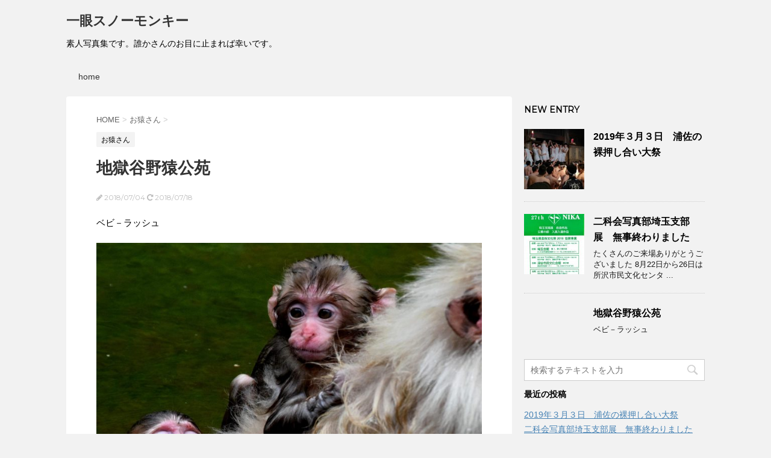

--- FILE ---
content_type: text/html; charset=UTF-8
request_url: https://casys.ever.jp/voyager/2018/07/04/%E5%9C%B0%E7%8D%84%E8%B0%B7%E9%87%8E%E7%8C%BF%E5%85%AC%E8%8B%91/
body_size: 13930
content:
<!DOCTYPE html>
<!--[if lt IE 7]>
<html class="ie6" dir="ltr" lang="ja" prefix="og: https://ogp.me/ns#"> <![endif]-->
<!--[if IE 7]>
<html class="i7" dir="ltr" lang="ja" prefix="og: https://ogp.me/ns#"> <![endif]-->
<!--[if IE 8]>
<html class="ie" dir="ltr" lang="ja" prefix="og: https://ogp.me/ns#"> <![endif]-->
<!--[if gt IE 8]><!-->
<html dir="ltr" lang="ja" prefix="og: https://ogp.me/ns#">
	<!--<![endif]-->
	<head prefix="og: http://ogp.me/ns# fb: http://ogp.me/ns/fb# article: http://ogp.me/ns/article#">
		<meta charset="UTF-8" >
		<meta name="viewport" content="width=device-width,initial-scale=1.0,user-scalable=no">
		<meta name="format-detection" content="telephone=no" >
		
		
		<link rel="alternate" type="application/rss+xml" title="一眼スノーモンキー RSS Feed" href="https://casys.ever.jp/voyager/feed/" />
		<link rel="pingback" href="https://casys.ever.jp/voyager/xmlrpc.php" >
		<link href='https://fonts.googleapis.com/css?family=Montserrat:400' rel='stylesheet' type='text/css'>
				<!--[if lt IE 9]>
		<script src="http://css3-mediaqueries-js.googlecode.com/svn/trunk/css3-mediaqueries.js"></script>
		<script src="https://casys.ever.jp/voyager/wp-content/themes/stingerplus/js/html5shiv.js"></script>
		<![endif]-->
				
		<!-- All in One SEO 4.9.3 - aioseo.com -->
	<meta name="robots" content="max-image-preview:large" />
	<meta name="author" content="voyager"/>
	<link rel="canonical" href="https://casys.ever.jp/voyager/2018/07/04/%e5%9c%b0%e7%8d%84%e8%b0%b7%e9%87%8e%e7%8c%bf%e5%85%ac%e8%8b%91/" />
	<meta name="generator" content="All in One SEO (AIOSEO) 4.9.3" />
		<meta property="og:locale" content="ja_JP" />
		<meta property="og:site_name" content="一眼スノーモンキー | 素人写真集です。誰かさんのお目に止まれば幸いです。" />
		<meta property="og:type" content="article" />
		<meta property="og:title" content="地獄谷野猿公苑 | 一眼スノーモンキー" />
		<meta property="og:url" content="https://casys.ever.jp/voyager/2018/07/04/%e5%9c%b0%e7%8d%84%e8%b0%b7%e9%87%8e%e7%8c%bf%e5%85%ac%e8%8b%91/" />
		<meta property="article:published_time" content="2018-07-04T07:19:30+00:00" />
		<meta property="article:modified_time" content="2018-07-18T07:11:17+00:00" />
		<meta name="twitter:card" content="summary" />
		<meta name="twitter:title" content="地獄谷野猿公苑 | 一眼スノーモンキー" />
		<script type="application/ld+json" class="aioseo-schema">
			{"@context":"https:\/\/schema.org","@graph":[{"@type":"Article","@id":"https:\/\/casys.ever.jp\/voyager\/2018\/07\/04\/%e5%9c%b0%e7%8d%84%e8%b0%b7%e9%87%8e%e7%8c%bf%e5%85%ac%e8%8b%91\/#article","name":"\u5730\u7344\u8c37\u91ce\u733f\u516c\u82d1 | \u4e00\u773c\u30b9\u30ce\u30fc\u30e2\u30f3\u30ad\u30fc","headline":"\u5730\u7344\u8c37\u91ce\u733f\u516c\u82d1","author":{"@id":"https:\/\/casys.ever.jp\/voyager\/author\/voyager\/#author"},"publisher":{"@id":"https:\/\/casys.ever.jp\/voyager\/#organization"},"image":{"@type":"ImageObject","url":"https:\/\/casys.ever.jp\/voyager\/wp-content\/uploads\/sites\/18\/2018\/07\/DSC_0040.jpg","width":2048,"height":1763},"datePublished":"2018-07-04T16:19:30+09:00","dateModified":"2018-07-18T16:11:17+09:00","inLanguage":"ja","mainEntityOfPage":{"@id":"https:\/\/casys.ever.jp\/voyager\/2018\/07\/04\/%e5%9c%b0%e7%8d%84%e8%b0%b7%e9%87%8e%e7%8c%bf%e5%85%ac%e8%8b%91\/#webpage"},"isPartOf":{"@id":"https:\/\/casys.ever.jp\/voyager\/2018\/07\/04\/%e5%9c%b0%e7%8d%84%e8%b0%b7%e9%87%8e%e7%8c%bf%e5%85%ac%e8%8b%91\/#webpage"},"articleSection":"\u304a\u733f\u3055\u3093"},{"@type":"BreadcrumbList","@id":"https:\/\/casys.ever.jp\/voyager\/2018\/07\/04\/%e5%9c%b0%e7%8d%84%e8%b0%b7%e9%87%8e%e7%8c%bf%e5%85%ac%e8%8b%91\/#breadcrumblist","itemListElement":[{"@type":"ListItem","@id":"https:\/\/casys.ever.jp\/voyager#listItem","position":1,"name":"Home","item":"https:\/\/casys.ever.jp\/voyager","nextItem":{"@type":"ListItem","@id":"https:\/\/casys.ever.jp\/voyager\/category\/%e3%81%8a%e7%8c%bf%e3%81%95%e3%82%93\/#listItem","name":"\u304a\u733f\u3055\u3093"}},{"@type":"ListItem","@id":"https:\/\/casys.ever.jp\/voyager\/category\/%e3%81%8a%e7%8c%bf%e3%81%95%e3%82%93\/#listItem","position":2,"name":"\u304a\u733f\u3055\u3093","item":"https:\/\/casys.ever.jp\/voyager\/category\/%e3%81%8a%e7%8c%bf%e3%81%95%e3%82%93\/","nextItem":{"@type":"ListItem","@id":"https:\/\/casys.ever.jp\/voyager\/2018\/07\/04\/%e5%9c%b0%e7%8d%84%e8%b0%b7%e9%87%8e%e7%8c%bf%e5%85%ac%e8%8b%91\/#listItem","name":"\u5730\u7344\u8c37\u91ce\u733f\u516c\u82d1"},"previousItem":{"@type":"ListItem","@id":"https:\/\/casys.ever.jp\/voyager#listItem","name":"Home"}},{"@type":"ListItem","@id":"https:\/\/casys.ever.jp\/voyager\/2018\/07\/04\/%e5%9c%b0%e7%8d%84%e8%b0%b7%e9%87%8e%e7%8c%bf%e5%85%ac%e8%8b%91\/#listItem","position":3,"name":"\u5730\u7344\u8c37\u91ce\u733f\u516c\u82d1","previousItem":{"@type":"ListItem","@id":"https:\/\/casys.ever.jp\/voyager\/category\/%e3%81%8a%e7%8c%bf%e3%81%95%e3%82%93\/#listItem","name":"\u304a\u733f\u3055\u3093"}}]},{"@type":"Organization","@id":"https:\/\/casys.ever.jp\/voyager\/#organization","name":"\u4e00\u773c\u30b9\u30ce\u30fc\u30e2\u30f3\u30ad\u30fc","description":"\u7d20\u4eba\u5199\u771f\u96c6\u3067\u3059\u3002\u8ab0\u304b\u3055\u3093\u306e\u304a\u76ee\u306b\u6b62\u307e\u308c\u3070\u5e78\u3044\u3067\u3059\u3002","url":"https:\/\/casys.ever.jp\/voyager\/"},{"@type":"Person","@id":"https:\/\/casys.ever.jp\/voyager\/author\/voyager\/#author","url":"https:\/\/casys.ever.jp\/voyager\/author\/voyager\/","name":"voyager","image":{"@type":"ImageObject","@id":"https:\/\/casys.ever.jp\/voyager\/2018\/07\/04\/%e5%9c%b0%e7%8d%84%e8%b0%b7%e9%87%8e%e7%8c%bf%e5%85%ac%e8%8b%91\/#authorImage","url":"https:\/\/secure.gravatar.com\/avatar\/5c5f3591305010b9fc03669ab74bccfc16571d0c1341b5dc1004acde3b9f5ef1?s=96&d=mm&r=g","width":96,"height":96,"caption":"voyager"}},{"@type":"WebPage","@id":"https:\/\/casys.ever.jp\/voyager\/2018\/07\/04\/%e5%9c%b0%e7%8d%84%e8%b0%b7%e9%87%8e%e7%8c%bf%e5%85%ac%e8%8b%91\/#webpage","url":"https:\/\/casys.ever.jp\/voyager\/2018\/07\/04\/%e5%9c%b0%e7%8d%84%e8%b0%b7%e9%87%8e%e7%8c%bf%e5%85%ac%e8%8b%91\/","name":"\u5730\u7344\u8c37\u91ce\u733f\u516c\u82d1 | \u4e00\u773c\u30b9\u30ce\u30fc\u30e2\u30f3\u30ad\u30fc","inLanguage":"ja","isPartOf":{"@id":"https:\/\/casys.ever.jp\/voyager\/#website"},"breadcrumb":{"@id":"https:\/\/casys.ever.jp\/voyager\/2018\/07\/04\/%e5%9c%b0%e7%8d%84%e8%b0%b7%e9%87%8e%e7%8c%bf%e5%85%ac%e8%8b%91\/#breadcrumblist"},"author":{"@id":"https:\/\/casys.ever.jp\/voyager\/author\/voyager\/#author"},"creator":{"@id":"https:\/\/casys.ever.jp\/voyager\/author\/voyager\/#author"},"image":{"@type":"ImageObject","url":"https:\/\/casys.ever.jp\/voyager\/wp-content\/uploads\/sites\/18\/2018\/07\/DSC_0040.jpg","@id":"https:\/\/casys.ever.jp\/voyager\/2018\/07\/04\/%e5%9c%b0%e7%8d%84%e8%b0%b7%e9%87%8e%e7%8c%bf%e5%85%ac%e8%8b%91\/#mainImage","width":2048,"height":1763},"primaryImageOfPage":{"@id":"https:\/\/casys.ever.jp\/voyager\/2018\/07\/04\/%e5%9c%b0%e7%8d%84%e8%b0%b7%e9%87%8e%e7%8c%bf%e5%85%ac%e8%8b%91\/#mainImage"},"datePublished":"2018-07-04T16:19:30+09:00","dateModified":"2018-07-18T16:11:17+09:00"},{"@type":"WebSite","@id":"https:\/\/casys.ever.jp\/voyager\/#website","url":"https:\/\/casys.ever.jp\/voyager\/","name":"\u4e00\u773c\u30b9\u30ce\u30fc\u30e2\u30f3\u30ad\u30fc","description":"\u7d20\u4eba\u5199\u771f\u96c6\u3067\u3059\u3002\u8ab0\u304b\u3055\u3093\u306e\u304a\u76ee\u306b\u6b62\u307e\u308c\u3070\u5e78\u3044\u3067\u3059\u3002","inLanguage":"ja","publisher":{"@id":"https:\/\/casys.ever.jp\/voyager\/#organization"}}]}
		</script>
		<!-- All in One SEO -->

<title>地獄谷野猿公苑 | 一眼スノーモンキー</title>
<link rel='dns-prefetch' href='//ajax.googleapis.com' />
<link rel="alternate" title="oEmbed (JSON)" type="application/json+oembed" href="https://casys.ever.jp/voyager/wp-json/oembed/1.0/embed?url=https%3A%2F%2Fcasys.ever.jp%2Fvoyager%2F2018%2F07%2F04%2F%25e5%259c%25b0%25e7%258d%2584%25e8%25b0%25b7%25e9%2587%258e%25e7%258c%25bf%25e5%2585%25ac%25e8%258b%2591%2F" />
<link rel="alternate" title="oEmbed (XML)" type="text/xml+oembed" href="https://casys.ever.jp/voyager/wp-json/oembed/1.0/embed?url=https%3A%2F%2Fcasys.ever.jp%2Fvoyager%2F2018%2F07%2F04%2F%25e5%259c%25b0%25e7%258d%2584%25e8%25b0%25b7%25e9%2587%258e%25e7%258c%25bf%25e5%2585%25ac%25e8%258b%2591%2F&#038;format=xml" />
<style id='wp-img-auto-sizes-contain-inline-css' type='text/css'>
img:is([sizes=auto i],[sizes^="auto," i]){contain-intrinsic-size:3000px 1500px}
/*# sourceURL=wp-img-auto-sizes-contain-inline-css */
</style>
<link rel='stylesheet' id='sbi_styles-css' href='https://casys.ever.jp/voyager/wp-content/plugins/instagram-feed/css/sbi-styles.min.css?ver=6.10.0' type='text/css' media='all' />
<style id='wp-emoji-styles-inline-css' type='text/css'>

	img.wp-smiley, img.emoji {
		display: inline !important;
		border: none !important;
		box-shadow: none !important;
		height: 1em !important;
		width: 1em !important;
		margin: 0 0.07em !important;
		vertical-align: -0.1em !important;
		background: none !important;
		padding: 0 !important;
	}
/*# sourceURL=wp-emoji-styles-inline-css */
</style>
<style id='wp-block-library-inline-css' type='text/css'>
:root{--wp-block-synced-color:#7a00df;--wp-block-synced-color--rgb:122,0,223;--wp-bound-block-color:var(--wp-block-synced-color);--wp-editor-canvas-background:#ddd;--wp-admin-theme-color:#007cba;--wp-admin-theme-color--rgb:0,124,186;--wp-admin-theme-color-darker-10:#006ba1;--wp-admin-theme-color-darker-10--rgb:0,107,160.5;--wp-admin-theme-color-darker-20:#005a87;--wp-admin-theme-color-darker-20--rgb:0,90,135;--wp-admin-border-width-focus:2px}@media (min-resolution:192dpi){:root{--wp-admin-border-width-focus:1.5px}}.wp-element-button{cursor:pointer}:root .has-very-light-gray-background-color{background-color:#eee}:root .has-very-dark-gray-background-color{background-color:#313131}:root .has-very-light-gray-color{color:#eee}:root .has-very-dark-gray-color{color:#313131}:root .has-vivid-green-cyan-to-vivid-cyan-blue-gradient-background{background:linear-gradient(135deg,#00d084,#0693e3)}:root .has-purple-crush-gradient-background{background:linear-gradient(135deg,#34e2e4,#4721fb 50%,#ab1dfe)}:root .has-hazy-dawn-gradient-background{background:linear-gradient(135deg,#faaca8,#dad0ec)}:root .has-subdued-olive-gradient-background{background:linear-gradient(135deg,#fafae1,#67a671)}:root .has-atomic-cream-gradient-background{background:linear-gradient(135deg,#fdd79a,#004a59)}:root .has-nightshade-gradient-background{background:linear-gradient(135deg,#330968,#31cdcf)}:root .has-midnight-gradient-background{background:linear-gradient(135deg,#020381,#2874fc)}:root{--wp--preset--font-size--normal:16px;--wp--preset--font-size--huge:42px}.has-regular-font-size{font-size:1em}.has-larger-font-size{font-size:2.625em}.has-normal-font-size{font-size:var(--wp--preset--font-size--normal)}.has-huge-font-size{font-size:var(--wp--preset--font-size--huge)}.has-text-align-center{text-align:center}.has-text-align-left{text-align:left}.has-text-align-right{text-align:right}.has-fit-text{white-space:nowrap!important}#end-resizable-editor-section{display:none}.aligncenter{clear:both}.items-justified-left{justify-content:flex-start}.items-justified-center{justify-content:center}.items-justified-right{justify-content:flex-end}.items-justified-space-between{justify-content:space-between}.screen-reader-text{border:0;clip-path:inset(50%);height:1px;margin:-1px;overflow:hidden;padding:0;position:absolute;width:1px;word-wrap:normal!important}.screen-reader-text:focus{background-color:#ddd;clip-path:none;color:#444;display:block;font-size:1em;height:auto;left:5px;line-height:normal;padding:15px 23px 14px;text-decoration:none;top:5px;width:auto;z-index:100000}html :where(.has-border-color){border-style:solid}html :where([style*=border-top-color]){border-top-style:solid}html :where([style*=border-right-color]){border-right-style:solid}html :where([style*=border-bottom-color]){border-bottom-style:solid}html :where([style*=border-left-color]){border-left-style:solid}html :where([style*=border-width]){border-style:solid}html :where([style*=border-top-width]){border-top-style:solid}html :where([style*=border-right-width]){border-right-style:solid}html :where([style*=border-bottom-width]){border-bottom-style:solid}html :where([style*=border-left-width]){border-left-style:solid}html :where(img[class*=wp-image-]){height:auto;max-width:100%}:where(figure){margin:0 0 1em}html :where(.is-position-sticky){--wp-admin--admin-bar--position-offset:var(--wp-admin--admin-bar--height,0px)}@media screen and (max-width:600px){html :where(.is-position-sticky){--wp-admin--admin-bar--position-offset:0px}}

/*# sourceURL=wp-block-library-inline-css */
</style><style id='global-styles-inline-css' type='text/css'>
:root{--wp--preset--aspect-ratio--square: 1;--wp--preset--aspect-ratio--4-3: 4/3;--wp--preset--aspect-ratio--3-4: 3/4;--wp--preset--aspect-ratio--3-2: 3/2;--wp--preset--aspect-ratio--2-3: 2/3;--wp--preset--aspect-ratio--16-9: 16/9;--wp--preset--aspect-ratio--9-16: 9/16;--wp--preset--color--black: #000000;--wp--preset--color--cyan-bluish-gray: #abb8c3;--wp--preset--color--white: #ffffff;--wp--preset--color--pale-pink: #f78da7;--wp--preset--color--vivid-red: #cf2e2e;--wp--preset--color--luminous-vivid-orange: #ff6900;--wp--preset--color--luminous-vivid-amber: #fcb900;--wp--preset--color--light-green-cyan: #7bdcb5;--wp--preset--color--vivid-green-cyan: #00d084;--wp--preset--color--pale-cyan-blue: #8ed1fc;--wp--preset--color--vivid-cyan-blue: #0693e3;--wp--preset--color--vivid-purple: #9b51e0;--wp--preset--gradient--vivid-cyan-blue-to-vivid-purple: linear-gradient(135deg,rgb(6,147,227) 0%,rgb(155,81,224) 100%);--wp--preset--gradient--light-green-cyan-to-vivid-green-cyan: linear-gradient(135deg,rgb(122,220,180) 0%,rgb(0,208,130) 100%);--wp--preset--gradient--luminous-vivid-amber-to-luminous-vivid-orange: linear-gradient(135deg,rgb(252,185,0) 0%,rgb(255,105,0) 100%);--wp--preset--gradient--luminous-vivid-orange-to-vivid-red: linear-gradient(135deg,rgb(255,105,0) 0%,rgb(207,46,46) 100%);--wp--preset--gradient--very-light-gray-to-cyan-bluish-gray: linear-gradient(135deg,rgb(238,238,238) 0%,rgb(169,184,195) 100%);--wp--preset--gradient--cool-to-warm-spectrum: linear-gradient(135deg,rgb(74,234,220) 0%,rgb(151,120,209) 20%,rgb(207,42,186) 40%,rgb(238,44,130) 60%,rgb(251,105,98) 80%,rgb(254,248,76) 100%);--wp--preset--gradient--blush-light-purple: linear-gradient(135deg,rgb(255,206,236) 0%,rgb(152,150,240) 100%);--wp--preset--gradient--blush-bordeaux: linear-gradient(135deg,rgb(254,205,165) 0%,rgb(254,45,45) 50%,rgb(107,0,62) 100%);--wp--preset--gradient--luminous-dusk: linear-gradient(135deg,rgb(255,203,112) 0%,rgb(199,81,192) 50%,rgb(65,88,208) 100%);--wp--preset--gradient--pale-ocean: linear-gradient(135deg,rgb(255,245,203) 0%,rgb(182,227,212) 50%,rgb(51,167,181) 100%);--wp--preset--gradient--electric-grass: linear-gradient(135deg,rgb(202,248,128) 0%,rgb(113,206,126) 100%);--wp--preset--gradient--midnight: linear-gradient(135deg,rgb(2,3,129) 0%,rgb(40,116,252) 100%);--wp--preset--font-size--small: 13px;--wp--preset--font-size--medium: 20px;--wp--preset--font-size--large: 36px;--wp--preset--font-size--x-large: 42px;--wp--preset--spacing--20: 0.44rem;--wp--preset--spacing--30: 0.67rem;--wp--preset--spacing--40: 1rem;--wp--preset--spacing--50: 1.5rem;--wp--preset--spacing--60: 2.25rem;--wp--preset--spacing--70: 3.38rem;--wp--preset--spacing--80: 5.06rem;--wp--preset--shadow--natural: 6px 6px 9px rgba(0, 0, 0, 0.2);--wp--preset--shadow--deep: 12px 12px 50px rgba(0, 0, 0, 0.4);--wp--preset--shadow--sharp: 6px 6px 0px rgba(0, 0, 0, 0.2);--wp--preset--shadow--outlined: 6px 6px 0px -3px rgb(255, 255, 255), 6px 6px rgb(0, 0, 0);--wp--preset--shadow--crisp: 6px 6px 0px rgb(0, 0, 0);}:where(.is-layout-flex){gap: 0.5em;}:where(.is-layout-grid){gap: 0.5em;}body .is-layout-flex{display: flex;}.is-layout-flex{flex-wrap: wrap;align-items: center;}.is-layout-flex > :is(*, div){margin: 0;}body .is-layout-grid{display: grid;}.is-layout-grid > :is(*, div){margin: 0;}:where(.wp-block-columns.is-layout-flex){gap: 2em;}:where(.wp-block-columns.is-layout-grid){gap: 2em;}:where(.wp-block-post-template.is-layout-flex){gap: 1.25em;}:where(.wp-block-post-template.is-layout-grid){gap: 1.25em;}.has-black-color{color: var(--wp--preset--color--black) !important;}.has-cyan-bluish-gray-color{color: var(--wp--preset--color--cyan-bluish-gray) !important;}.has-white-color{color: var(--wp--preset--color--white) !important;}.has-pale-pink-color{color: var(--wp--preset--color--pale-pink) !important;}.has-vivid-red-color{color: var(--wp--preset--color--vivid-red) !important;}.has-luminous-vivid-orange-color{color: var(--wp--preset--color--luminous-vivid-orange) !important;}.has-luminous-vivid-amber-color{color: var(--wp--preset--color--luminous-vivid-amber) !important;}.has-light-green-cyan-color{color: var(--wp--preset--color--light-green-cyan) !important;}.has-vivid-green-cyan-color{color: var(--wp--preset--color--vivid-green-cyan) !important;}.has-pale-cyan-blue-color{color: var(--wp--preset--color--pale-cyan-blue) !important;}.has-vivid-cyan-blue-color{color: var(--wp--preset--color--vivid-cyan-blue) !important;}.has-vivid-purple-color{color: var(--wp--preset--color--vivid-purple) !important;}.has-black-background-color{background-color: var(--wp--preset--color--black) !important;}.has-cyan-bluish-gray-background-color{background-color: var(--wp--preset--color--cyan-bluish-gray) !important;}.has-white-background-color{background-color: var(--wp--preset--color--white) !important;}.has-pale-pink-background-color{background-color: var(--wp--preset--color--pale-pink) !important;}.has-vivid-red-background-color{background-color: var(--wp--preset--color--vivid-red) !important;}.has-luminous-vivid-orange-background-color{background-color: var(--wp--preset--color--luminous-vivid-orange) !important;}.has-luminous-vivid-amber-background-color{background-color: var(--wp--preset--color--luminous-vivid-amber) !important;}.has-light-green-cyan-background-color{background-color: var(--wp--preset--color--light-green-cyan) !important;}.has-vivid-green-cyan-background-color{background-color: var(--wp--preset--color--vivid-green-cyan) !important;}.has-pale-cyan-blue-background-color{background-color: var(--wp--preset--color--pale-cyan-blue) !important;}.has-vivid-cyan-blue-background-color{background-color: var(--wp--preset--color--vivid-cyan-blue) !important;}.has-vivid-purple-background-color{background-color: var(--wp--preset--color--vivid-purple) !important;}.has-black-border-color{border-color: var(--wp--preset--color--black) !important;}.has-cyan-bluish-gray-border-color{border-color: var(--wp--preset--color--cyan-bluish-gray) !important;}.has-white-border-color{border-color: var(--wp--preset--color--white) !important;}.has-pale-pink-border-color{border-color: var(--wp--preset--color--pale-pink) !important;}.has-vivid-red-border-color{border-color: var(--wp--preset--color--vivid-red) !important;}.has-luminous-vivid-orange-border-color{border-color: var(--wp--preset--color--luminous-vivid-orange) !important;}.has-luminous-vivid-amber-border-color{border-color: var(--wp--preset--color--luminous-vivid-amber) !important;}.has-light-green-cyan-border-color{border-color: var(--wp--preset--color--light-green-cyan) !important;}.has-vivid-green-cyan-border-color{border-color: var(--wp--preset--color--vivid-green-cyan) !important;}.has-pale-cyan-blue-border-color{border-color: var(--wp--preset--color--pale-cyan-blue) !important;}.has-vivid-cyan-blue-border-color{border-color: var(--wp--preset--color--vivid-cyan-blue) !important;}.has-vivid-purple-border-color{border-color: var(--wp--preset--color--vivid-purple) !important;}.has-vivid-cyan-blue-to-vivid-purple-gradient-background{background: var(--wp--preset--gradient--vivid-cyan-blue-to-vivid-purple) !important;}.has-light-green-cyan-to-vivid-green-cyan-gradient-background{background: var(--wp--preset--gradient--light-green-cyan-to-vivid-green-cyan) !important;}.has-luminous-vivid-amber-to-luminous-vivid-orange-gradient-background{background: var(--wp--preset--gradient--luminous-vivid-amber-to-luminous-vivid-orange) !important;}.has-luminous-vivid-orange-to-vivid-red-gradient-background{background: var(--wp--preset--gradient--luminous-vivid-orange-to-vivid-red) !important;}.has-very-light-gray-to-cyan-bluish-gray-gradient-background{background: var(--wp--preset--gradient--very-light-gray-to-cyan-bluish-gray) !important;}.has-cool-to-warm-spectrum-gradient-background{background: var(--wp--preset--gradient--cool-to-warm-spectrum) !important;}.has-blush-light-purple-gradient-background{background: var(--wp--preset--gradient--blush-light-purple) !important;}.has-blush-bordeaux-gradient-background{background: var(--wp--preset--gradient--blush-bordeaux) !important;}.has-luminous-dusk-gradient-background{background: var(--wp--preset--gradient--luminous-dusk) !important;}.has-pale-ocean-gradient-background{background: var(--wp--preset--gradient--pale-ocean) !important;}.has-electric-grass-gradient-background{background: var(--wp--preset--gradient--electric-grass) !important;}.has-midnight-gradient-background{background: var(--wp--preset--gradient--midnight) !important;}.has-small-font-size{font-size: var(--wp--preset--font-size--small) !important;}.has-medium-font-size{font-size: var(--wp--preset--font-size--medium) !important;}.has-large-font-size{font-size: var(--wp--preset--font-size--large) !important;}.has-x-large-font-size{font-size: var(--wp--preset--font-size--x-large) !important;}
/*# sourceURL=global-styles-inline-css */
</style>

<style id='classic-theme-styles-inline-css' type='text/css'>
/*! This file is auto-generated */
.wp-block-button__link{color:#fff;background-color:#32373c;border-radius:9999px;box-shadow:none;text-decoration:none;padding:calc(.667em + 2px) calc(1.333em + 2px);font-size:1.125em}.wp-block-file__button{background:#32373c;color:#fff;text-decoration:none}
/*# sourceURL=/wp-includes/css/classic-themes.min.css */
</style>
<link rel='stylesheet' id='contact-form-7-css' href='https://casys.ever.jp/voyager/wp-content/plugins/contact-form-7/includes/css/styles.css?ver=6.1.4' type='text/css' media='all' />
<link rel='stylesheet' id='whats-new-style-css' href='https://casys.ever.jp/voyager/wp-content/plugins/whats-new-genarator/whats-new.css?ver=2.0.2' type='text/css' media='all' />
<link rel='stylesheet' id='normalize-css' href='https://casys.ever.jp/voyager/wp-content/themes/stingerplus/css/normalize.css?ver=1.5.9' type='text/css' media='all' />
<link rel='stylesheet' id='font-awesome-css' href='//maxcdn.bootstrapcdn.com/font-awesome/4.5.0/css/font-awesome.min.css?ver=4.5.0' type='text/css' media='all' />
<link rel='stylesheet' id='style-css' href='https://casys.ever.jp/voyager/wp-content/themes/stingerplus/style.css?ver=6.9' type='text/css' media='all' />
<script type="text/javascript" src="//ajax.googleapis.com/ajax/libs/jquery/1.11.3/jquery.min.js?ver=1.11.3" id="jquery-js"></script>
<link rel="https://api.w.org/" href="https://casys.ever.jp/voyager/wp-json/" /><link rel="alternate" title="JSON" type="application/json" href="https://casys.ever.jp/voyager/wp-json/wp/v2/posts/15" /><link rel='shortlink' href='https://casys.ever.jp/voyager/?p=15' />
<meta name="robots" content="index, follow" />
<style type="text/css">.recentcomments a{display:inline !important;padding:0 !important;margin:0 !important;}</style>				<!-- /OGP -->	</head>
	<body class="wp-singular post-template-default single single-post postid-15 single-format-standard wp-theme-stingerplus" >
	
		<div id="wrapper" class="">
			<header id="">
			<div class="clearfix" id="headbox">
			<!-- アコーディオン -->
			<nav id="s-navi" class="pcnone">
				<dl class="acordion">

					<dt class="trigger">
					<p><span class="op"><i class="fa fa-bars"></i></span></p>
					</dt>
					<dd class="acordion_tree">
												<div class="menu"><ul>
<li class="page_item page-item-9"><a href="https://casys.ever.jp/voyager/">home</a></li>
</ul></div>
						<div class="clear"></div>
					</dd>
				</dl>
			</nav>
			<!-- /アコーディオン -->
			<div id="header-l">
				<!-- ロゴ又はブログ名 -->
				<p class="sitename"><a href="https://casys.ever.jp/voyager/">
													一眼スノーモンキー											</a></p>
				<!-- キャプション -->
									<p class="descr">
						素人写真集です。誰かさんのお目に止まれば幸いです。					</p>
				
			</div><!-- /#header-l -->
			<div id="header-r" class="smanone">
								
			</div><!-- /#header-r -->
			</div><!-- /#clearfix -->

				
<div id="gazou-wide">
	        	<nav class="clearfix st5">
			<nav class="menu"><ul><li class="page_item page-item-9"><a href="https://casys.ever.jp/voyager/">home</a></li></ul></nav>		</nav>
	




</div>

			</header>
<div id="content" class="clearfix">
	<div id="contentInner">

		<main >
			<article>
				<div id="post-15" class="post">

		
	<!--ぱんくず -->
					<div id="breadcrumb">
						<div itemscope itemtype="http://data-vocabulary.org/Breadcrumb">
							<a href="https://casys.ever.jp/voyager" itemprop="url"> <span itemprop="title">HOME</span>
							</a> &gt; </div>
																																					<div itemscope itemtype="http://data-vocabulary.org/Breadcrumb">
								<a href="https://casys.ever.jp/voyager/category/%e3%81%8a%e7%8c%bf%e3%81%95%e3%82%93/" itemprop="url">
									<span itemprop="title">お猿さん</span> </a> &gt; </div>
						
					</div>
					<!--/ ぱんくず -->

					<!--ループ開始 -->
										
										<p class="st-catgroup">
					<a href="https://casys.ever.jp/voyager/category/%e3%81%8a%e7%8c%bf%e3%81%95%e3%82%93/" title="View all posts in お猿さん"><span class="catname st-catid2">お猿さん</span></a>					</p>
										

					<h1 class="entry-title">地獄谷野猿公苑</h1>

					<div class="blogbox ">
						<p><span class="kdate"><i class="fa fa-pencil" aria-hidden="true"></i>
             					<time class="entry-date date updated" datetime="2018-07-04T16:19:30+09:00">
							2018/07/04						</time>
						 <i class="fa fa-repeat"></i> 2018/07/18						</span></p>
					</div>

					<div class="mainbox">

						<div style="text-align:center"></div><p>ベビ－ラッシュ</p>
<p><img fetchpriority="high" decoding="async" class="alignnone size-large wp-image-16" src="http://casys.ever.jp/voyager/wp-content/uploads/sites/18/2018/07/DSC_0040-1024x882.jpg" alt="" width="640" height="551" srcset="https://casys.ever.jp/voyager/wp-content/uploads/sites/18/2018/07/DSC_0040-1024x882.jpg 1024w, https://casys.ever.jp/voyager/wp-content/uploads/sites/18/2018/07/DSC_0040-300x258.jpg 300w, https://casys.ever.jp/voyager/wp-content/uploads/sites/18/2018/07/DSC_0040-768x661.jpg 768w, https://casys.ever.jp/voyager/wp-content/uploads/sites/18/2018/07/DSC_0040.jpg 2048w" sizes="(max-width: 640px) 100vw, 640px" /><img decoding="async" class="alignnone size-large wp-image-17" src="http://casys.ever.jp/voyager/wp-content/uploads/sites/18/2018/07/DSC_0044-1024x642.jpg" alt="" width="640" height="401" srcset="https://casys.ever.jp/voyager/wp-content/uploads/sites/18/2018/07/DSC_0044-1024x642.jpg 1024w, https://casys.ever.jp/voyager/wp-content/uploads/sites/18/2018/07/DSC_0044-300x188.jpg 300w, https://casys.ever.jp/voyager/wp-content/uploads/sites/18/2018/07/DSC_0044-768x481.jpg 768w, https://casys.ever.jp/voyager/wp-content/uploads/sites/18/2018/07/DSC_0044.jpg 2048w" sizes="(max-width: 640px) 100vw, 640px" /> <img decoding="async" class="alignnone size-large wp-image-18" src="http://casys.ever.jp/voyager/wp-content/uploads/sites/18/2018/07/DSC_0088-1024x792.jpg" alt="" width="640" height="495" srcset="https://casys.ever.jp/voyager/wp-content/uploads/sites/18/2018/07/DSC_0088-1024x792.jpg 1024w, https://casys.ever.jp/voyager/wp-content/uploads/sites/18/2018/07/DSC_0088-300x232.jpg 300w, https://casys.ever.jp/voyager/wp-content/uploads/sites/18/2018/07/DSC_0088-768x594.jpg 768w, https://casys.ever.jp/voyager/wp-content/uploads/sites/18/2018/07/DSC_0088.jpg 2048w" sizes="(max-width: 640px) 100vw, 640px" /> <img loading="lazy" decoding="async" class="alignnone size-large wp-image-19" src="http://casys.ever.jp/voyager/wp-content/uploads/sites/18/2018/07/DSC_0094-1024x812.jpg" alt="" width="640" height="508" srcset="https://casys.ever.jp/voyager/wp-content/uploads/sites/18/2018/07/DSC_0094-1024x812.jpg 1024w, https://casys.ever.jp/voyager/wp-content/uploads/sites/18/2018/07/DSC_0094-300x238.jpg 300w, https://casys.ever.jp/voyager/wp-content/uploads/sites/18/2018/07/DSC_0094-768x609.jpg 768w, https://casys.ever.jp/voyager/wp-content/uploads/sites/18/2018/07/DSC_0094.jpg 2048w" sizes="auto, (max-width: 640px) 100vw, 640px" /> <img loading="lazy" decoding="async" class="alignnone size-large wp-image-20" src="http://casys.ever.jp/voyager/wp-content/uploads/sites/18/2018/07/DSC_0183-1024x772.jpg" alt="" width="640" height="483" srcset="https://casys.ever.jp/voyager/wp-content/uploads/sites/18/2018/07/DSC_0183-1024x772.jpg 1024w, https://casys.ever.jp/voyager/wp-content/uploads/sites/18/2018/07/DSC_0183-300x226.jpg 300w, https://casys.ever.jp/voyager/wp-content/uploads/sites/18/2018/07/DSC_0183-768x579.jpg 768w, https://casys.ever.jp/voyager/wp-content/uploads/sites/18/2018/07/DSC_0183.jpg 2048w" sizes="auto, (max-width: 640px) 100vw, 640px" /> <img loading="lazy" decoding="async" class="alignnone size-large wp-image-21" src="http://casys.ever.jp/voyager/wp-content/uploads/sites/18/2018/07/DSC_0437-1024x690.jpg" alt="" width="640" height="431" srcset="https://casys.ever.jp/voyager/wp-content/uploads/sites/18/2018/07/DSC_0437-1024x690.jpg 1024w, https://casys.ever.jp/voyager/wp-content/uploads/sites/18/2018/07/DSC_0437-300x202.jpg 300w, https://casys.ever.jp/voyager/wp-content/uploads/sites/18/2018/07/DSC_0437-768x517.jpg 768w, https://casys.ever.jp/voyager/wp-content/uploads/sites/18/2018/07/DSC_0437.jpg 2048w" sizes="auto, (max-width: 640px) 100vw, 640px" /> <img loading="lazy" decoding="async" class="alignnone size-large wp-image-22" src="http://casys.ever.jp/voyager/wp-content/uploads/sites/18/2018/07/bf95637c0487f370d99814358ca0090c-829x1024.jpg" alt="" width="640" height="791" srcset="https://casys.ever.jp/voyager/wp-content/uploads/sites/18/2018/07/bf95637c0487f370d99814358ca0090c-829x1024.jpg 829w, https://casys.ever.jp/voyager/wp-content/uploads/sites/18/2018/07/bf95637c0487f370d99814358ca0090c-243x300.jpg 243w, https://casys.ever.jp/voyager/wp-content/uploads/sites/18/2018/07/bf95637c0487f370d99814358ca0090c-768x949.jpg 768w, https://casys.ever.jp/voyager/wp-content/uploads/sites/18/2018/07/bf95637c0487f370d99814358ca0090c.jpg 1658w" sizes="auto, (max-width: 640px) 100vw, 640px" /> <img loading="lazy" decoding="async" class="alignnone size-large wp-image-23" src="http://casys.ever.jp/voyager/wp-content/uploads/sites/18/2018/07/1aeba8726d409baae714a5d3c33d6700-768x1024.jpg" alt="" width="640" height="853" srcset="https://casys.ever.jp/voyager/wp-content/uploads/sites/18/2018/07/1aeba8726d409baae714a5d3c33d6700-768x1024.jpg 768w, https://casys.ever.jp/voyager/wp-content/uploads/sites/18/2018/07/1aeba8726d409baae714a5d3c33d6700-225x300.jpg 225w, https://casys.ever.jp/voyager/wp-content/uploads/sites/18/2018/07/1aeba8726d409baae714a5d3c33d6700.jpg 1536w" sizes="auto, (max-width: 640px) 100vw, 640px" /></p>

						
						
						<p class="tagst">
							<i class="fa fa-folder-open-o" aria-hidden="true"></i>-<a href="https://casys.ever.jp/voyager/category/%e3%81%8a%e7%8c%bf%e3%81%95%e3%82%93/" rel="category tag">お猿さん</a><br/>
													</p>

					</div><!-- .mainboxここまで -->
	
							
	<div class="sns">
	<ul class="clearfix">
		<!--ツイートボタン-->
		<li class="twitter"> 
		<a onclick="window.open('//twitter.com/intent/tweet?url=https%3A%2F%2Fcasys.ever.jp%2Fvoyager%2F2018%2F07%2F04%2F%25e5%259c%25b0%25e7%258d%2584%25e8%25b0%25b7%25e9%2587%258e%25e7%258c%25bf%25e5%2585%25ac%25e8%258b%2591%2F&text=%E5%9C%B0%E7%8D%84%E8%B0%B7%E9%87%8E%E7%8C%BF%E5%85%AC%E8%8B%91&via=&tw_p=tweetbutton', '', 'width=500,height=450'); return false;"><i class="fa fa-twitter"></i><span class="snstext " >Twitter</span></a>
		</li>

		<!--Facebookボタン-->      
		<li class="facebook">
		<a href="//www.facebook.com/sharer.php?src=bm&u=https%3A%2F%2Fcasys.ever.jp%2Fvoyager%2F2018%2F07%2F04%2F%25e5%259c%25b0%25e7%258d%2584%25e8%25b0%25b7%25e9%2587%258e%25e7%258c%25bf%25e5%2585%25ac%25e8%258b%2591%2F&t=%E5%9C%B0%E7%8D%84%E8%B0%B7%E9%87%8E%E7%8C%BF%E5%85%AC%E8%8B%91" target="_blank"><i class="fa fa-facebook"></i><span class="snstext " >Facebook</span>
		</a>
		</li>

		<!--Google+1ボタン-->
		<li class="googleplus">
		<a href="https://plus.google.com/share?url=https%3A%2F%2Fcasys.ever.jp%2Fvoyager%2F2018%2F07%2F04%2F%25e5%259c%25b0%25e7%258d%2584%25e8%25b0%25b7%25e9%2587%258e%25e7%258c%25bf%25e5%2585%25ac%25e8%258b%2591%2F" target="_blank"><i class="fa fa-google-plus"></i><span class="snstext " >Google+</span></a>
		</li>

		<!--ポケットボタン-->      
		<li class="pocket">
		<a onclick="window.open('//getpocket.com/edit?url=https%3A%2F%2Fcasys.ever.jp%2Fvoyager%2F2018%2F07%2F04%2F%25e5%259c%25b0%25e7%258d%2584%25e8%25b0%25b7%25e9%2587%258e%25e7%258c%25bf%25e5%2585%25ac%25e8%258b%2591%2F&title=%E5%9C%B0%E7%8D%84%E8%B0%B7%E9%87%8E%E7%8C%BF%E5%85%AC%E8%8B%91', '', 'width=500,height=350'); return false;"><i class="fa fa-get-pocket"></i><span class="snstext " >Pocket</span></a></li>

		<!--はてブボタン-->  
		<li class="hatebu">       
			<a href="//b.hatena.ne.jp/entry/https://casys.ever.jp/voyager/2018/07/04/%e5%9c%b0%e7%8d%84%e8%b0%b7%e9%87%8e%e7%8c%bf%e5%85%ac%e8%8b%91/" class="hatena-bookmark-button" data-hatena-bookmark-layout="simple" title="地獄谷野猿公苑"><span style="font-weight:bold" class="fa-hatena">B!</span><span class="snstext " >はてブ</span>
			</a><script type="text/javascript" src="//b.st-hatena.com/js/bookmark_button.js" charset="utf-8" async="async"></script>

		</li>

		<!--LINEボタン-->   
		<li class="line">
		<a href="//line.me/R/msg/text/?%E5%9C%B0%E7%8D%84%E8%B0%B7%E9%87%8E%E7%8C%BF%E5%85%AC%E8%8B%91%0Ahttps%3A%2F%2Fcasys.ever.jp%2Fvoyager%2F2018%2F07%2F04%2F%25e5%259c%25b0%25e7%258d%2584%25e8%25b0%25b7%25e9%2587%258e%25e7%258c%25bf%25e5%2585%25ac%25e8%258b%2591%2F" target="_blank"><i class="fa fa-comment" aria-hidden="true"></i><span class="snstext" >LINE</span></a>
		</li>     
	</ul>

	</div> 

							
					
					
					<aside>
						<!-- 広告枠 -->
						<div class="adbox">
							
	
															<div style="padding-top:10px;">
									
	
								</div>
													</div>
						<!-- /広告枠 -->

						<p class="author">
												</p>

												<!--ループ終了-->
													<hr class="hrcss" />
<div id="comments">
     	<div id="respond" class="comment-respond">
		<h3 id="reply-title" class="comment-reply-title">Message <small><a rel="nofollow" id="cancel-comment-reply-link" href="/voyager/2018/07/04/%E5%9C%B0%E7%8D%84%E8%B0%B7%E9%87%8E%E7%8C%BF%E5%85%AC%E8%8B%91/#respond" style="display:none;">コメントをキャンセル</a></small></h3><form action="https://casys.ever.jp/voyager/wp-comments-post.php" method="post" id="commentform" class="comment-form"><p class="comment-notes"><span id="email-notes">メールアドレスが公開されることはありません。</span> <span class="required-field-message"><span class="required">※</span> が付いている欄は必須項目です</span></p><p class="comment-form-comment"><label for="comment">コメント <span class="required">※</span></label> <textarea id="comment" name="comment" cols="45" rows="8" maxlength="65525" required="required"></textarea></p><p class="comment-form-author"><label for="author">名前 <span class="required">※</span></label> <input id="author" name="author" type="text" value="" size="30" maxlength="245" autocomplete="name" required="required" /></p>
<p class="comment-form-email"><label for="email">メール <span class="required">※</span></label> <input id="email" name="email" type="text" value="" size="30" maxlength="100" aria-describedby="email-notes" autocomplete="email" required="required" /></p>
<p class="comment-form-url"><label for="url">サイト</label> <input id="url" name="url" type="text" value="" size="30" maxlength="200" autocomplete="url" /></p>
<p class="form-submit"><input name="submit" type="submit" id="submit" class="submit" value="Submit Comment" /> <input type='hidden' name='comment_post_ID' value='15' id='comment_post_ID' />
<input type='hidden' name='comment_parent' id='comment_parent' value='0' />
</p><p style="display: none !important;" class="akismet-fields-container" data-prefix="ak_"><label>&#916;<textarea name="ak_hp_textarea" cols="45" rows="8" maxlength="100"></textarea></label><input type="hidden" id="ak_js_1" name="ak_js" value="99"/><script>document.getElementById( "ak_js_1" ).setAttribute( "value", ( new Date() ).getTime() );</script></p><p class="tsa_param_field_tsa_" style="display:none;">email confirm<span class="required">*</span><input type="text" name="tsa_email_param_field___" id="tsa_email_param_field___" size="30" value="" />
	</p><p class="tsa_param_field_tsa_2" style="display:none;">post date<span class="required">*</span><input type="text" name="tsa_param_field_tsa_3" id="tsa_param_field_tsa_3" size="30" value="2026-01-20 00:40:32" />
	</p><p id="throwsSpamAway">日本語が含まれない投稿は無視されますのでご注意ください。（スパム対策）</p></form>	</div><!-- #respond -->
	</div>

<!-- END singer -->
												<!--関連記事-->
						
			<h4 class="point"><span class="point-in">関連記事</span></h4>
<div class="kanren ">
				<p>関連記事はありませんでした</p>
		</div>
						<!--ページナビ-->
						<div class="p-navi clearfix">
							<dl>
																									<dt>NEXT</dt>
									<dd>
										<a href="https://casys.ever.jp/voyager/2018/08/01/%e4%ba%8c%e7%a7%91%e4%bc%9a%e5%86%99%e7%9c%9f%e9%83%a8%e5%9f%bc%e7%8e%89%e6%94%af%e9%83%a8%e5%b1%95%e3%80%80%e7%84%a1%e4%ba%8b%e7%b5%82%e3%82%8f%e3%82%8a%e3%81%be%e3%81%97%e3%81%9f/">二科会写真部埼玉支部展　無事終わりました</a>
									</dd>
															</dl>
						</div>
					</aside>

				</div>
				<!--/post-->
			</article>
		</main>
	</div>
	<!-- /#contentInner -->
	<div id="side">
	<aside>

		
					<h4 class="menu_underh2">NEW ENTRY</h4><div class="kanren ">
							<dl class="clearfix">
				<dt><a href="https://casys.ever.jp/voyager/2019/03/06/2019%e5%b9%b4%ef%bc%93%e6%9c%88%ef%bc%93%e6%97%a5%e3%80%80%e6%b5%a6%e4%bd%90%e3%81%ae%e8%a3%b8%e6%8a%bc%e3%81%97%e5%90%88%e3%81%84%e5%a4%a7%e7%a5%ad/">
													<img width="150" height="150" src="https://casys.ever.jp/voyager/wp-content/uploads/sites/18/2019/03/2019-150x150.jpg" class="attachment-thumbnail size-thumbnail wp-post-image" alt="2019年３月３日　浦佐の裸押し合い大祭" title="2019年３月３日　浦佐の裸押し合い大祭" decoding="async" loading="lazy" srcset="https://casys.ever.jp/voyager/wp-content/uploads/sites/18/2019/03/2019-150x150.jpg 150w, https://casys.ever.jp/voyager/wp-content/uploads/sites/18/2019/03/2019-100x100.jpg 100w" sizes="auto, (max-width: 150px) 100vw, 150px" />											</a></dt>
				<dd>
					<h5><a href="https://casys.ever.jp/voyager/2019/03/06/2019%e5%b9%b4%ef%bc%93%e6%9c%88%ef%bc%93%e6%97%a5%e3%80%80%e6%b5%a6%e4%bd%90%e3%81%ae%e8%a3%b8%e6%8a%bc%e3%81%97%e5%90%88%e3%81%84%e5%a4%a7%e7%a5%ad/">
							2019年３月３日　浦佐の裸押し合い大祭						</a></h5>

					<div class="smanone2">
						<p>&nbsp;</p>
					</div>
				</dd>
			</dl>
					<dl class="clearfix">
				<dt><a href="https://casys.ever.jp/voyager/2018/08/01/%e4%ba%8c%e7%a7%91%e4%bc%9a%e5%86%99%e7%9c%9f%e9%83%a8%e5%9f%bc%e7%8e%89%e6%94%af%e9%83%a8%e5%b1%95%e3%80%80%e7%84%a1%e4%ba%8b%e7%b5%82%e3%82%8f%e3%82%8a%e3%81%be%e3%81%97%e3%81%9f/">
													<img width="150" height="150" src="https://casys.ever.jp/voyager/wp-content/uploads/sites/18/2018/07/d2833a25d69f3db152db779ccd0ff51b-150x150.jpg" class="attachment-thumbnail size-thumbnail wp-post-image" alt="二科会写真部埼玉支部展　無事終わりました" title="二科会写真部埼玉支部展　無事終わりました" decoding="async" loading="lazy" srcset="https://casys.ever.jp/voyager/wp-content/uploads/sites/18/2018/07/d2833a25d69f3db152db779ccd0ff51b-150x150.jpg 150w, https://casys.ever.jp/voyager/wp-content/uploads/sites/18/2018/07/d2833a25d69f3db152db779ccd0ff51b-100x100.jpg 100w" sizes="auto, (max-width: 150px) 100vw, 150px" />											</a></dt>
				<dd>
					<h5><a href="https://casys.ever.jp/voyager/2018/08/01/%e4%ba%8c%e7%a7%91%e4%bc%9a%e5%86%99%e7%9c%9f%e9%83%a8%e5%9f%bc%e7%8e%89%e6%94%af%e9%83%a8%e5%b1%95%e3%80%80%e7%84%a1%e4%ba%8b%e7%b5%82%e3%82%8f%e3%82%8a%e3%81%be%e3%81%97%e3%81%9f/">
							二科会写真部埼玉支部展　無事終わりました						</a></h5>

					<div class="smanone2">
						<p>たくさんのご来場ありがとうございました 8月22日から26日は所沢市民文化センタ ... </p>
					</div>
				</dd>
			</dl>
					<dl class="clearfix">
				<dt><a href="https://casys.ever.jp/voyager/2018/07/04/%e5%9c%b0%e7%8d%84%e8%b0%b7%e9%87%8e%e7%8c%bf%e5%85%ac%e8%8b%91/">
																								</a></dt>
				<dd>
					<h5><a href="https://casys.ever.jp/voyager/2018/07/04/%e5%9c%b0%e7%8d%84%e8%b0%b7%e9%87%8e%e7%8c%bf%e5%85%ac%e8%8b%91/">
							地獄谷野猿公苑						</a></h5>

					<div class="smanone2">
						<p>ベビ－ラッシュ</p>
					</div>
				</dd>
			</dl>
				</div>		
		<div id="mybox">
			<ul><li><div id="search">
	<form method="get" id="searchform" action="https://casys.ever.jp/voyager/">
		<label class="hidden" for="s">
					</label>
		<input type="text" placeholder="検索するテキストを入力" value="" name="s" id="s" />
		<input type="image" src="https://casys.ever.jp/voyager/wp-content/themes/stingerplus/images/search.png" alt="検索" id="searchsubmit" />
	</form>
</div>
<!-- /stinger --> </li></ul>
		<ul><li>
		<h4 class="menu_underh2">最近の投稿</h4>
		<ul>
											<li>
					<a href="https://casys.ever.jp/voyager/2019/03/06/2019%e5%b9%b4%ef%bc%93%e6%9c%88%ef%bc%93%e6%97%a5%e3%80%80%e6%b5%a6%e4%bd%90%e3%81%ae%e8%a3%b8%e6%8a%bc%e3%81%97%e5%90%88%e3%81%84%e5%a4%a7%e7%a5%ad/">2019年３月３日　浦佐の裸押し合い大祭</a>
									</li>
											<li>
					<a href="https://casys.ever.jp/voyager/2018/08/01/%e4%ba%8c%e7%a7%91%e4%bc%9a%e5%86%99%e7%9c%9f%e9%83%a8%e5%9f%bc%e7%8e%89%e6%94%af%e9%83%a8%e5%b1%95%e3%80%80%e7%84%a1%e4%ba%8b%e7%b5%82%e3%82%8f%e3%82%8a%e3%81%be%e3%81%97%e3%81%9f/">二科会写真部埼玉支部展　無事終わりました</a>
									</li>
											<li>
					<a href="https://casys.ever.jp/voyager/2018/07/04/%e5%9c%b0%e7%8d%84%e8%b0%b7%e9%87%8e%e7%8c%bf%e5%85%ac%e8%8b%91/" aria-current="page">地獄谷野猿公苑</a>
									</li>
					</ul>

		</li></ul><ul><li><h4 class="menu_underh2">最近のコメント</h4><ul id="recentcomments"></ul></li></ul><ul><li><h4 class="menu_underh2">アーカイブ</h4>
			<ul>
					<li><a href='https://casys.ever.jp/voyager/2019/03/'>2019年3月</a></li>
	<li><a href='https://casys.ever.jp/voyager/2018/08/'>2018年8月</a></li>
	<li><a href='https://casys.ever.jp/voyager/2018/07/'>2018年7月</a></li>
			</ul>

			</li></ul><ul><li><h4 class="menu_underh2">カテゴリー</h4>
			<ul>
					<li class="cat-item cat-item-2"><a href="https://casys.ever.jp/voyager/category/%e3%81%8a%e7%8c%bf%e3%81%95%e3%82%93/">お猿さん</a>
</li>
	<li class="cat-item cat-item-4"><a href="https://casys.ever.jp/voyager/category/%e6%97%a5%e8%a8%98/">日記</a>
</li>
			</ul>

			</li></ul><ul><li><h4 class="menu_underh2">メタ情報</h4>
		<ul>
						<li><a href="https://casys.ever.jp/voyager/wp-login.php">ログイン</a></li>
			<li><a href="https://casys.ever.jp/voyager/feed/">投稿フィード</a></li>
			<li><a href="https://casys.ever.jp/voyager/comments/feed/">コメントフィード</a></li>

			<li><a href="https://ja.wordpress.org/">WordPress.org</a></li>
		</ul>

		</li></ul>		</div>

		<div id="scrollad">
						<!--ここにgoogleアドセンスコードを貼ると規約違反になるので注意して下さい-->
			
		</div>
	</aside>
</div>
<!-- /#side -->
</div>
<!--/#content -->
<footer id="footer">
<div class="footermenust"><ul>
<li class="page_item page-item-9"><a href="https://casys.ever.jp/voyager/">home</a></li>
</ul></div>

	<!-- フッターのメインコンテンツ -->
	<h3>
						  地獄谷野猿公苑				</h3>

	<p>
		<a href="https://casys.ever.jp/voyager/">素人写真集です。誰かさんのお目に止まれば幸いです。</a>
	</p>
		


	<p class="copy">Copyright&copy;
		一眼スノーモンキー		,
		2026		All Rights Reserved.</p>
</footer>
</div>
<!-- /#wrapper -->
<!-- ページトップへ戻る -->
<div id="page-top"><a href="#wrapper" class="fa fa-angle-up"></a></div>
<!-- ページトップへ戻る　終わり -->
	
<script type="speculationrules">
{"prefetch":[{"source":"document","where":{"and":[{"href_matches":"/voyager/*"},{"not":{"href_matches":["/voyager/wp-*.php","/voyager/wp-admin/*","/voyager/wp-content/uploads/sites/18/*","/voyager/wp-content/*","/voyager/wp-content/plugins/*","/voyager/wp-content/themes/stingerplus/*","/voyager/*\\?(.+)"]}},{"not":{"selector_matches":"a[rel~=\"nofollow\"]"}},{"not":{"selector_matches":".no-prefetch, .no-prefetch a"}}]},"eagerness":"conservative"}]}
</script>
<script type="text/javascript" src="https://casys.ever.jp/voyager/wp-content/plugins/instashow-lite/assets/instashow-lite/dist/jquery.instashow-lite.packaged.js?ver=1.4.3" id="instashow-lite-js"></script>
<!-- Instagram Feed JS -->
<script type="text/javascript">
var sbiajaxurl = "https://casys.ever.jp/voyager/wp-admin/admin-ajax.php";
</script>
<script type="text/javascript" src="https://casys.ever.jp/voyager/wp-includes/js/comment-reply.min.js?ver=6.9" id="comment-reply-js" async="async" data-wp-strategy="async" fetchpriority="low"></script>
<script type="text/javascript" src="https://casys.ever.jp/voyager/wp-includes/js/dist/hooks.min.js?ver=dd5603f07f9220ed27f1" id="wp-hooks-js"></script>
<script type="text/javascript" src="https://casys.ever.jp/voyager/wp-includes/js/dist/i18n.min.js?ver=c26c3dc7bed366793375" id="wp-i18n-js"></script>
<script type="text/javascript" id="wp-i18n-js-after">
/* <![CDATA[ */
wp.i18n.setLocaleData( { 'text direction\u0004ltr': [ 'ltr' ] } );
//# sourceURL=wp-i18n-js-after
/* ]]> */
</script>
<script type="text/javascript" src="https://casys.ever.jp/voyager/wp-content/plugins/contact-form-7/includes/swv/js/index.js?ver=6.1.4" id="swv-js"></script>
<script type="text/javascript" id="contact-form-7-js-translations">
/* <![CDATA[ */
( function( domain, translations ) {
	var localeData = translations.locale_data[ domain ] || translations.locale_data.messages;
	localeData[""].domain = domain;
	wp.i18n.setLocaleData( localeData, domain );
} )( "contact-form-7", {"translation-revision-date":"2025-11-30 08:12:23+0000","generator":"GlotPress\/4.0.3","domain":"messages","locale_data":{"messages":{"":{"domain":"messages","plural-forms":"nplurals=1; plural=0;","lang":"ja_JP"},"This contact form is placed in the wrong place.":["\u3053\u306e\u30b3\u30f3\u30bf\u30af\u30c8\u30d5\u30a9\u30fc\u30e0\u306f\u9593\u9055\u3063\u305f\u4f4d\u7f6e\u306b\u7f6e\u304b\u308c\u3066\u3044\u307e\u3059\u3002"],"Error:":["\u30a8\u30e9\u30fc:"]}},"comment":{"reference":"includes\/js\/index.js"}} );
//# sourceURL=contact-form-7-js-translations
/* ]]> */
</script>
<script type="text/javascript" id="contact-form-7-js-before">
/* <![CDATA[ */
var wpcf7 = {
    "api": {
        "root": "https:\/\/casys.ever.jp\/voyager\/wp-json\/",
        "namespace": "contact-form-7\/v1"
    }
};
//# sourceURL=contact-form-7-js-before
/* ]]> */
</script>
<script type="text/javascript" src="https://casys.ever.jp/voyager/wp-content/plugins/contact-form-7/includes/js/index.js?ver=6.1.4" id="contact-form-7-js"></script>
<script type="text/javascript" src="https://casys.ever.jp/voyager/wp-content/plugins/throws-spam-away/js/tsa_params.min.js?ver=3.8.1" id="throws-spam-away-script-js"></script>
<script type="text/javascript" src="https://casys.ever.jp/voyager/wp-content/themes/stingerplus/js/base.js?ver=6.9" id="base-js"></script>
<script type="text/javascript" src="https://casys.ever.jp/voyager/wp-content/themes/stingerplus/js/scroll.js?ver=6.9" id="scroll-js"></script>
<script id="wp-emoji-settings" type="application/json">
{"baseUrl":"https://s.w.org/images/core/emoji/17.0.2/72x72/","ext":".png","svgUrl":"https://s.w.org/images/core/emoji/17.0.2/svg/","svgExt":".svg","source":{"concatemoji":"https://casys.ever.jp/voyager/wp-includes/js/wp-emoji-release.min.js?ver=6.9"}}
</script>
<script type="module">
/* <![CDATA[ */
/*! This file is auto-generated */
const a=JSON.parse(document.getElementById("wp-emoji-settings").textContent),o=(window._wpemojiSettings=a,"wpEmojiSettingsSupports"),s=["flag","emoji"];function i(e){try{var t={supportTests:e,timestamp:(new Date).valueOf()};sessionStorage.setItem(o,JSON.stringify(t))}catch(e){}}function c(e,t,n){e.clearRect(0,0,e.canvas.width,e.canvas.height),e.fillText(t,0,0);t=new Uint32Array(e.getImageData(0,0,e.canvas.width,e.canvas.height).data);e.clearRect(0,0,e.canvas.width,e.canvas.height),e.fillText(n,0,0);const a=new Uint32Array(e.getImageData(0,0,e.canvas.width,e.canvas.height).data);return t.every((e,t)=>e===a[t])}function p(e,t){e.clearRect(0,0,e.canvas.width,e.canvas.height),e.fillText(t,0,0);var n=e.getImageData(16,16,1,1);for(let e=0;e<n.data.length;e++)if(0!==n.data[e])return!1;return!0}function u(e,t,n,a){switch(t){case"flag":return n(e,"\ud83c\udff3\ufe0f\u200d\u26a7\ufe0f","\ud83c\udff3\ufe0f\u200b\u26a7\ufe0f")?!1:!n(e,"\ud83c\udde8\ud83c\uddf6","\ud83c\udde8\u200b\ud83c\uddf6")&&!n(e,"\ud83c\udff4\udb40\udc67\udb40\udc62\udb40\udc65\udb40\udc6e\udb40\udc67\udb40\udc7f","\ud83c\udff4\u200b\udb40\udc67\u200b\udb40\udc62\u200b\udb40\udc65\u200b\udb40\udc6e\u200b\udb40\udc67\u200b\udb40\udc7f");case"emoji":return!a(e,"\ud83e\u1fac8")}return!1}function f(e,t,n,a){let r;const o=(r="undefined"!=typeof WorkerGlobalScope&&self instanceof WorkerGlobalScope?new OffscreenCanvas(300,150):document.createElement("canvas")).getContext("2d",{willReadFrequently:!0}),s=(o.textBaseline="top",o.font="600 32px Arial",{});return e.forEach(e=>{s[e]=t(o,e,n,a)}),s}function r(e){var t=document.createElement("script");t.src=e,t.defer=!0,document.head.appendChild(t)}a.supports={everything:!0,everythingExceptFlag:!0},new Promise(t=>{let n=function(){try{var e=JSON.parse(sessionStorage.getItem(o));if("object"==typeof e&&"number"==typeof e.timestamp&&(new Date).valueOf()<e.timestamp+604800&&"object"==typeof e.supportTests)return e.supportTests}catch(e){}return null}();if(!n){if("undefined"!=typeof Worker&&"undefined"!=typeof OffscreenCanvas&&"undefined"!=typeof URL&&URL.createObjectURL&&"undefined"!=typeof Blob)try{var e="postMessage("+f.toString()+"("+[JSON.stringify(s),u.toString(),c.toString(),p.toString()].join(",")+"));",a=new Blob([e],{type:"text/javascript"});const r=new Worker(URL.createObjectURL(a),{name:"wpTestEmojiSupports"});return void(r.onmessage=e=>{i(n=e.data),r.terminate(),t(n)})}catch(e){}i(n=f(s,u,c,p))}t(n)}).then(e=>{for(const n in e)a.supports[n]=e[n],a.supports.everything=a.supports.everything&&a.supports[n],"flag"!==n&&(a.supports.everythingExceptFlag=a.supports.everythingExceptFlag&&a.supports[n]);var t;a.supports.everythingExceptFlag=a.supports.everythingExceptFlag&&!a.supports.flag,a.supports.everything||((t=a.source||{}).concatemoji?r(t.concatemoji):t.wpemoji&&t.twemoji&&(r(t.twemoji),r(t.wpemoji)))});
//# sourceURL=https://casys.ever.jp/voyager/wp-includes/js/wp-emoji-loader.min.js
/* ]]> */
</script>
</body></html>